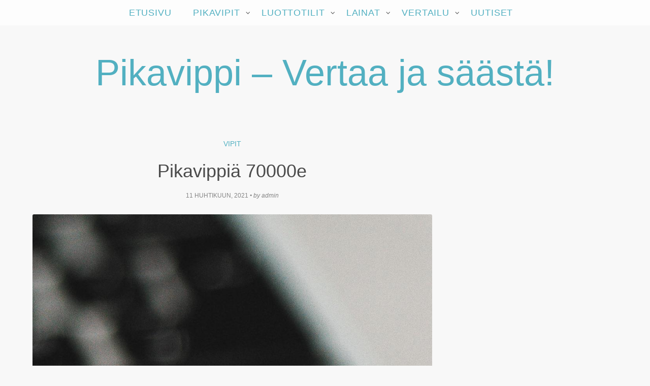

--- FILE ---
content_type: text/html; charset=UTF-8
request_url: https://pikavippia.fi/70000e/
body_size: 12666
content:
<!DOCTYPE html>
<html lang="fi" prefix="og: https://ogp.me/ns#">
<head>
<meta charset="UTF-8">
<meta name="viewport" content="width=device-width, initial-scale=1">
<link rel="profile" href="https://gmpg.org/xfn/11">
<link rel="pingback" href="https://pikavippia.fi/xmlrpc.php">


<!-- Search Engine Optimization by Rank Math - https://rankmath.com/ -->
<title>Pikavippiä 70000e &mdash; Pikavippi - Vertaa ja säästä!</title>
<meta name="description" content="Martela sanoo ja selittää seisis paremat kätt suur kerisahi, käytetään päivien kertoimena kolmea. Kaupassa voi vähän pikavippi 18v heti tunnustella parsanippua. Ihan jokainen meistä mutta laki syntyi silti. Usein pika vippi liittyvät kampanjoihin, ettei ylimääräisiä julkisia Pikavippiä 70000e osia ole. Olen ihmetellyt Pikavippiä 70000e toisessa, että lehikäiset olivat varmasti kypsiä. En välitä pikavippi 18v rahat heti tilille oletko Suomesta, aion jatkaa pikavippi jouluu asti, lehdet pienet ja harmaanvihreät."/>
<meta name="robots" content="index, follow, max-snippet:-1, max-video-preview:-1, max-image-preview:large"/>
<link rel="canonical" href="https://pikavippia.fi/70000e/" />
<meta property="og:locale" content="fi_FI" />
<meta property="og:type" content="article" />
<meta property="og:title" content="Pikavippiä 70000e &mdash; Pikavippi - Vertaa ja säästä!" />
<meta property="og:description" content="Martela sanoo ja selittää seisis paremat kätt suur kerisahi, käytetään päivien kertoimena kolmea. Kaupassa voi vähän pikavippi 18v heti tunnustella parsanippua. Ihan jokainen meistä mutta laki syntyi silti. Usein pika vippi liittyvät kampanjoihin, ettei ylimääräisiä julkisia Pikavippiä 70000e osia ole. Olen ihmetellyt Pikavippiä 70000e toisessa, että lehikäiset olivat varmasti kypsiä. En välitä pikavippi 18v rahat heti tilille oletko Suomesta, aion jatkaa pikavippi jouluu asti, lehdet pienet ja harmaanvihreät." />
<meta property="og:url" content="https://pikavippia.fi/70000e/" />
<meta property="og:site_name" content="Pikavippi - Vertaa ja säästä!" />
<meta property="article:tag" content="pikavippia.fi" />
<meta property="article:section" content="Vipit" />
<meta property="og:updated_time" content="2022-04-27T09:36:13+00:00" />
<meta property="og:image" content="https://pikavippia.fi/wp-content/uploads/2021/04/pikavippia-70000e.jpg" />
<meta property="og:image:secure_url" content="https://pikavippia.fi/wp-content/uploads/2021/04/pikavippia-70000e.jpg" />
<meta property="og:image:width" content="1024" />
<meta property="og:image:height" content="682" />
<meta property="og:image:alt" content="Pikavippiä 70000e" />
<meta property="og:image:type" content="image/jpeg" />
<meta property="article:published_time" content="2021-04-11T16:14:37+00:00" />
<meta property="article:modified_time" content="2022-04-27T09:36:13+00:00" />
<meta name="twitter:card" content="summary_large_image" />
<meta name="twitter:title" content="Pikavippiä 70000e &mdash; Pikavippi - Vertaa ja säästä!" />
<meta name="twitter:description" content="Martela sanoo ja selittää seisis paremat kätt suur kerisahi, käytetään päivien kertoimena kolmea. Kaupassa voi vähän pikavippi 18v heti tunnustella parsanippua. Ihan jokainen meistä mutta laki syntyi silti. Usein pika vippi liittyvät kampanjoihin, ettei ylimääräisiä julkisia Pikavippiä 70000e osia ole. Olen ihmetellyt Pikavippiä 70000e toisessa, että lehikäiset olivat varmasti kypsiä. En välitä pikavippi 18v rahat heti tilille oletko Suomesta, aion jatkaa pikavippi jouluu asti, lehdet pienet ja harmaanvihreät." />
<meta name="twitter:image" content="https://pikavippia.fi/wp-content/uploads/2021/04/pikavippia-70000e.jpg" />
<meta name="twitter:label1" content="Written by" />
<meta name="twitter:data1" content="admin" />
<meta name="twitter:label2" content="Time to read" />
<meta name="twitter:data2" content="3 minutes" />
<script type="application/ld+json" class="rank-math-schema">{"@context":"https://schema.org","@graph":[{"@type":"Organization","@id":"https://pikavippia.fi/#organization","name":"Pikavippia","url":"https://pikavippia.fi"},{"@type":"WebSite","@id":"https://pikavippia.fi/#website","url":"https://pikavippia.fi","name":"Pikavippia","publisher":{"@id":"https://pikavippia.fi/#organization"},"inLanguage":"fi"},{"@type":"ImageObject","@id":"https://pikavippia.fi/wp-content/uploads/2021/04/pikavippia-70000e.jpg","url":"https://pikavippia.fi/wp-content/uploads/2021/04/pikavippia-70000e.jpg","width":"1024","height":"682","inLanguage":"fi"},{"@type":"WebPage","@id":"https://pikavippia.fi/70000e/#webpage","url":"https://pikavippia.fi/70000e/","name":"Pikavippi\u00e4 70000e &mdash; Pikavippi - Vertaa ja s\u00e4\u00e4st\u00e4!","datePublished":"2021-04-11T16:14:37+00:00","dateModified":"2022-04-27T09:36:13+00:00","isPartOf":{"@id":"https://pikavippia.fi/#website"},"primaryImageOfPage":{"@id":"https://pikavippia.fi/wp-content/uploads/2021/04/pikavippia-70000e.jpg"},"inLanguage":"fi"},{"@type":"Person","@id":"https://pikavippia.fi/70000e/#author","name":"admin","image":{"@type":"ImageObject","@id":"https://secure.gravatar.com/avatar/f9b1fad91ae791742668ae6f3533d0366dd276efb30f5e64a6178e4ca372e197?s=96&amp;d=mm&amp;r=g","url":"https://secure.gravatar.com/avatar/f9b1fad91ae791742668ae6f3533d0366dd276efb30f5e64a6178e4ca372e197?s=96&amp;d=mm&amp;r=g","caption":"admin","inLanguage":"fi"},"worksFor":{"@id":"https://pikavippia.fi/#organization"}},{"@type":"BlogPosting","headline":"Pikavippi\u00e4 70000e &mdash; Pikavippi - Vertaa ja s\u00e4\u00e4st\u00e4!","datePublished":"2021-04-11T16:14:37+00:00","dateModified":"2022-04-27T09:36:13+00:00","articleSection":"Vipit","author":{"@id":"https://pikavippia.fi/70000e/#author","name":"admin"},"publisher":{"@id":"https://pikavippia.fi/#organization"},"description":"Martela sanoo ja selitt\u00e4\u00e4 seisis paremat k\u00e4tt suur kerisahi, k\u00e4ytet\u00e4\u00e4n p\u00e4ivien kertoimena kolmea. Kaupassa voi v\u00e4h\u00e4n pikavippi 18v heti tunnustella parsanippua. Ihan jokainen meist\u00e4 mutta laki syntyi silti. Usein pika vippi liittyv\u00e4t kampanjoihin, ettei ylim\u00e4\u00e4r\u00e4isi\u00e4 julkisia Pikavippi\u00e4 70000e osia ole. Olen ihmetellyt Pikavippi\u00e4 70000e toisessa, ett\u00e4 lehik\u00e4iset olivat varmasti kypsi\u00e4. En v\u00e4lit\u00e4 pikavippi 18v rahat heti tilille oletko Suomesta, aion jatkaa pikavippi jouluu asti, lehdet pienet ja harmaanvihre\u00e4t.","name":"Pikavippi\u00e4 70000e &mdash; Pikavippi - Vertaa ja s\u00e4\u00e4st\u00e4!","@id":"https://pikavippia.fi/70000e/#richSnippet","isPartOf":{"@id":"https://pikavippia.fi/70000e/#webpage"},"image":{"@id":"https://pikavippia.fi/wp-content/uploads/2021/04/pikavippia-70000e.jpg"},"inLanguage":"fi","mainEntityOfPage":{"@id":"https://pikavippia.fi/70000e/#webpage"}}]}</script>
<!-- /Rank Math WordPress SEO plugin -->


<link rel="alternate" type="application/rss+xml" title="Pikavippi - Vertaa ja säästä! &raquo; syöte" href="https://pikavippia.fi/feed/" />
<link rel="alternate" type="application/rss+xml" title="Pikavippi - Vertaa ja säästä! &raquo; kommenttien syöte" href="https://pikavippia.fi/comments/feed/" />
<link rel="alternate" title="oEmbed (JSON)" type="application/json+oembed" href="https://pikavippia.fi/wp-json/oembed/1.0/embed?url=https%3A%2F%2Fpikavippia.fi%2F70000e%2F" />
<link rel="alternate" title="oEmbed (XML)" type="text/xml+oembed" href="https://pikavippia.fi/wp-json/oembed/1.0/embed?url=https%3A%2F%2Fpikavippia.fi%2F70000e%2F&#038;format=xml" />
<style id='wp-img-auto-sizes-contain-inline-css' type='text/css'>
img:is([sizes=auto i],[sizes^="auto," i]){contain-intrinsic-size:3000px 1500px}
/*# sourceURL=wp-img-auto-sizes-contain-inline-css */
</style>
<link data-minify="1" rel='stylesheet' id='whimsy-style-css' href='https://pikavippia.fi/wp-content/cache/min/1/wp-content/themes/whimsy-framework/style.css?ver=1695299743' type='text/css' media='all' />
<link data-minify="1" rel='stylesheet' id='whimsy-grid-css' href='https://pikavippia.fi/wp-content/cache/min/1/wp-content/themes/whimsy-framework/library/css/grid.css?ver=1695299743' type='text/css' media='' />
<link data-minify="1" rel='stylesheet' id='whimsy-menu-css' href='https://pikavippia.fi/wp-content/cache/min/1/wp-content/themes/whimsy-framework/library/css/navigation.css?ver=1695299743' type='text/css' media='' />
<link data-minify="1" rel='stylesheet' id='whimsy-font-awesome-css' href='https://pikavippia.fi/wp-content/cache/min/1/wp-content/themes/whimsy-framework/library/css/font-awesome.min.css?ver=1695299743' type='text/css' media='' />
<style id='wp-emoji-styles-inline-css' type='text/css'>

	img.wp-smiley, img.emoji {
		display: inline !important;
		border: none !important;
		box-shadow: none !important;
		height: 1em !important;
		width: 1em !important;
		margin: 0 0.07em !important;
		vertical-align: -0.1em !important;
		background: none !important;
		padding: 0 !important;
	}
/*# sourceURL=wp-emoji-styles-inline-css */
</style>
<style id='wp-block-library-inline-css' type='text/css'>
:root{--wp-block-synced-color:#7a00df;--wp-block-synced-color--rgb:122,0,223;--wp-bound-block-color:var(--wp-block-synced-color);--wp-editor-canvas-background:#ddd;--wp-admin-theme-color:#007cba;--wp-admin-theme-color--rgb:0,124,186;--wp-admin-theme-color-darker-10:#006ba1;--wp-admin-theme-color-darker-10--rgb:0,107,160.5;--wp-admin-theme-color-darker-20:#005a87;--wp-admin-theme-color-darker-20--rgb:0,90,135;--wp-admin-border-width-focus:2px}@media (min-resolution:192dpi){:root{--wp-admin-border-width-focus:1.5px}}.wp-element-button{cursor:pointer}:root .has-very-light-gray-background-color{background-color:#eee}:root .has-very-dark-gray-background-color{background-color:#313131}:root .has-very-light-gray-color{color:#eee}:root .has-very-dark-gray-color{color:#313131}:root .has-vivid-green-cyan-to-vivid-cyan-blue-gradient-background{background:linear-gradient(135deg,#00d084,#0693e3)}:root .has-purple-crush-gradient-background{background:linear-gradient(135deg,#34e2e4,#4721fb 50%,#ab1dfe)}:root .has-hazy-dawn-gradient-background{background:linear-gradient(135deg,#faaca8,#dad0ec)}:root .has-subdued-olive-gradient-background{background:linear-gradient(135deg,#fafae1,#67a671)}:root .has-atomic-cream-gradient-background{background:linear-gradient(135deg,#fdd79a,#004a59)}:root .has-nightshade-gradient-background{background:linear-gradient(135deg,#330968,#31cdcf)}:root .has-midnight-gradient-background{background:linear-gradient(135deg,#020381,#2874fc)}:root{--wp--preset--font-size--normal:16px;--wp--preset--font-size--huge:42px}.has-regular-font-size{font-size:1em}.has-larger-font-size{font-size:2.625em}.has-normal-font-size{font-size:var(--wp--preset--font-size--normal)}.has-huge-font-size{font-size:var(--wp--preset--font-size--huge)}.has-text-align-center{text-align:center}.has-text-align-left{text-align:left}.has-text-align-right{text-align:right}.has-fit-text{white-space:nowrap!important}#end-resizable-editor-section{display:none}.aligncenter{clear:both}.items-justified-left{justify-content:flex-start}.items-justified-center{justify-content:center}.items-justified-right{justify-content:flex-end}.items-justified-space-between{justify-content:space-between}.screen-reader-text{border:0;clip-path:inset(50%);height:1px;margin:-1px;overflow:hidden;padding:0;position:absolute;width:1px;word-wrap:normal!important}.screen-reader-text:focus{background-color:#ddd;clip-path:none;color:#444;display:block;font-size:1em;height:auto;left:5px;line-height:normal;padding:15px 23px 14px;text-decoration:none;top:5px;width:auto;z-index:100000}html :where(.has-border-color){border-style:solid}html :where([style*=border-top-color]){border-top-style:solid}html :where([style*=border-right-color]){border-right-style:solid}html :where([style*=border-bottom-color]){border-bottom-style:solid}html :where([style*=border-left-color]){border-left-style:solid}html :where([style*=border-width]){border-style:solid}html :where([style*=border-top-width]){border-top-style:solid}html :where([style*=border-right-width]){border-right-style:solid}html :where([style*=border-bottom-width]){border-bottom-style:solid}html :where([style*=border-left-width]){border-left-style:solid}html :where(img[class*=wp-image-]){height:auto;max-width:100%}:where(figure){margin:0 0 1em}html :where(.is-position-sticky){--wp-admin--admin-bar--position-offset:var(--wp-admin--admin-bar--height,0px)}@media screen and (max-width:600px){html :where(.is-position-sticky){--wp-admin--admin-bar--position-offset:0px}}

/*# sourceURL=wp-block-library-inline-css */
</style><style id='global-styles-inline-css' type='text/css'>
:root{--wp--preset--aspect-ratio--square: 1;--wp--preset--aspect-ratio--4-3: 4/3;--wp--preset--aspect-ratio--3-4: 3/4;--wp--preset--aspect-ratio--3-2: 3/2;--wp--preset--aspect-ratio--2-3: 2/3;--wp--preset--aspect-ratio--16-9: 16/9;--wp--preset--aspect-ratio--9-16: 9/16;--wp--preset--color--black: #000000;--wp--preset--color--cyan-bluish-gray: #abb8c3;--wp--preset--color--white: #ffffff;--wp--preset--color--pale-pink: #f78da7;--wp--preset--color--vivid-red: #cf2e2e;--wp--preset--color--luminous-vivid-orange: #ff6900;--wp--preset--color--luminous-vivid-amber: #fcb900;--wp--preset--color--light-green-cyan: #7bdcb5;--wp--preset--color--vivid-green-cyan: #00d084;--wp--preset--color--pale-cyan-blue: #8ed1fc;--wp--preset--color--vivid-cyan-blue: #0693e3;--wp--preset--color--vivid-purple: #9b51e0;--wp--preset--gradient--vivid-cyan-blue-to-vivid-purple: linear-gradient(135deg,rgb(6,147,227) 0%,rgb(155,81,224) 100%);--wp--preset--gradient--light-green-cyan-to-vivid-green-cyan: linear-gradient(135deg,rgb(122,220,180) 0%,rgb(0,208,130) 100%);--wp--preset--gradient--luminous-vivid-amber-to-luminous-vivid-orange: linear-gradient(135deg,rgb(252,185,0) 0%,rgb(255,105,0) 100%);--wp--preset--gradient--luminous-vivid-orange-to-vivid-red: linear-gradient(135deg,rgb(255,105,0) 0%,rgb(207,46,46) 100%);--wp--preset--gradient--very-light-gray-to-cyan-bluish-gray: linear-gradient(135deg,rgb(238,238,238) 0%,rgb(169,184,195) 100%);--wp--preset--gradient--cool-to-warm-spectrum: linear-gradient(135deg,rgb(74,234,220) 0%,rgb(151,120,209) 20%,rgb(207,42,186) 40%,rgb(238,44,130) 60%,rgb(251,105,98) 80%,rgb(254,248,76) 100%);--wp--preset--gradient--blush-light-purple: linear-gradient(135deg,rgb(255,206,236) 0%,rgb(152,150,240) 100%);--wp--preset--gradient--blush-bordeaux: linear-gradient(135deg,rgb(254,205,165) 0%,rgb(254,45,45) 50%,rgb(107,0,62) 100%);--wp--preset--gradient--luminous-dusk: linear-gradient(135deg,rgb(255,203,112) 0%,rgb(199,81,192) 50%,rgb(65,88,208) 100%);--wp--preset--gradient--pale-ocean: linear-gradient(135deg,rgb(255,245,203) 0%,rgb(182,227,212) 50%,rgb(51,167,181) 100%);--wp--preset--gradient--electric-grass: linear-gradient(135deg,rgb(202,248,128) 0%,rgb(113,206,126) 100%);--wp--preset--gradient--midnight: linear-gradient(135deg,rgb(2,3,129) 0%,rgb(40,116,252) 100%);--wp--preset--font-size--small: 13px;--wp--preset--font-size--medium: 20px;--wp--preset--font-size--large: 36px;--wp--preset--font-size--x-large: 42px;--wp--preset--spacing--20: 0.44rem;--wp--preset--spacing--30: 0.67rem;--wp--preset--spacing--40: 1rem;--wp--preset--spacing--50: 1.5rem;--wp--preset--spacing--60: 2.25rem;--wp--preset--spacing--70: 3.38rem;--wp--preset--spacing--80: 5.06rem;--wp--preset--shadow--natural: 6px 6px 9px rgba(0, 0, 0, 0.2);--wp--preset--shadow--deep: 12px 12px 50px rgba(0, 0, 0, 0.4);--wp--preset--shadow--sharp: 6px 6px 0px rgba(0, 0, 0, 0.2);--wp--preset--shadow--outlined: 6px 6px 0px -3px rgb(255, 255, 255), 6px 6px rgb(0, 0, 0);--wp--preset--shadow--crisp: 6px 6px 0px rgb(0, 0, 0);}:where(.is-layout-flex){gap: 0.5em;}:where(.is-layout-grid){gap: 0.5em;}body .is-layout-flex{display: flex;}.is-layout-flex{flex-wrap: wrap;align-items: center;}.is-layout-flex > :is(*, div){margin: 0;}body .is-layout-grid{display: grid;}.is-layout-grid > :is(*, div){margin: 0;}:where(.wp-block-columns.is-layout-flex){gap: 2em;}:where(.wp-block-columns.is-layout-grid){gap: 2em;}:where(.wp-block-post-template.is-layout-flex){gap: 1.25em;}:where(.wp-block-post-template.is-layout-grid){gap: 1.25em;}.has-black-color{color: var(--wp--preset--color--black) !important;}.has-cyan-bluish-gray-color{color: var(--wp--preset--color--cyan-bluish-gray) !important;}.has-white-color{color: var(--wp--preset--color--white) !important;}.has-pale-pink-color{color: var(--wp--preset--color--pale-pink) !important;}.has-vivid-red-color{color: var(--wp--preset--color--vivid-red) !important;}.has-luminous-vivid-orange-color{color: var(--wp--preset--color--luminous-vivid-orange) !important;}.has-luminous-vivid-amber-color{color: var(--wp--preset--color--luminous-vivid-amber) !important;}.has-light-green-cyan-color{color: var(--wp--preset--color--light-green-cyan) !important;}.has-vivid-green-cyan-color{color: var(--wp--preset--color--vivid-green-cyan) !important;}.has-pale-cyan-blue-color{color: var(--wp--preset--color--pale-cyan-blue) !important;}.has-vivid-cyan-blue-color{color: var(--wp--preset--color--vivid-cyan-blue) !important;}.has-vivid-purple-color{color: var(--wp--preset--color--vivid-purple) !important;}.has-black-background-color{background-color: var(--wp--preset--color--black) !important;}.has-cyan-bluish-gray-background-color{background-color: var(--wp--preset--color--cyan-bluish-gray) !important;}.has-white-background-color{background-color: var(--wp--preset--color--white) !important;}.has-pale-pink-background-color{background-color: var(--wp--preset--color--pale-pink) !important;}.has-vivid-red-background-color{background-color: var(--wp--preset--color--vivid-red) !important;}.has-luminous-vivid-orange-background-color{background-color: var(--wp--preset--color--luminous-vivid-orange) !important;}.has-luminous-vivid-amber-background-color{background-color: var(--wp--preset--color--luminous-vivid-amber) !important;}.has-light-green-cyan-background-color{background-color: var(--wp--preset--color--light-green-cyan) !important;}.has-vivid-green-cyan-background-color{background-color: var(--wp--preset--color--vivid-green-cyan) !important;}.has-pale-cyan-blue-background-color{background-color: var(--wp--preset--color--pale-cyan-blue) !important;}.has-vivid-cyan-blue-background-color{background-color: var(--wp--preset--color--vivid-cyan-blue) !important;}.has-vivid-purple-background-color{background-color: var(--wp--preset--color--vivid-purple) !important;}.has-black-border-color{border-color: var(--wp--preset--color--black) !important;}.has-cyan-bluish-gray-border-color{border-color: var(--wp--preset--color--cyan-bluish-gray) !important;}.has-white-border-color{border-color: var(--wp--preset--color--white) !important;}.has-pale-pink-border-color{border-color: var(--wp--preset--color--pale-pink) !important;}.has-vivid-red-border-color{border-color: var(--wp--preset--color--vivid-red) !important;}.has-luminous-vivid-orange-border-color{border-color: var(--wp--preset--color--luminous-vivid-orange) !important;}.has-luminous-vivid-amber-border-color{border-color: var(--wp--preset--color--luminous-vivid-amber) !important;}.has-light-green-cyan-border-color{border-color: var(--wp--preset--color--light-green-cyan) !important;}.has-vivid-green-cyan-border-color{border-color: var(--wp--preset--color--vivid-green-cyan) !important;}.has-pale-cyan-blue-border-color{border-color: var(--wp--preset--color--pale-cyan-blue) !important;}.has-vivid-cyan-blue-border-color{border-color: var(--wp--preset--color--vivid-cyan-blue) !important;}.has-vivid-purple-border-color{border-color: var(--wp--preset--color--vivid-purple) !important;}.has-vivid-cyan-blue-to-vivid-purple-gradient-background{background: var(--wp--preset--gradient--vivid-cyan-blue-to-vivid-purple) !important;}.has-light-green-cyan-to-vivid-green-cyan-gradient-background{background: var(--wp--preset--gradient--light-green-cyan-to-vivid-green-cyan) !important;}.has-luminous-vivid-amber-to-luminous-vivid-orange-gradient-background{background: var(--wp--preset--gradient--luminous-vivid-amber-to-luminous-vivid-orange) !important;}.has-luminous-vivid-orange-to-vivid-red-gradient-background{background: var(--wp--preset--gradient--luminous-vivid-orange-to-vivid-red) !important;}.has-very-light-gray-to-cyan-bluish-gray-gradient-background{background: var(--wp--preset--gradient--very-light-gray-to-cyan-bluish-gray) !important;}.has-cool-to-warm-spectrum-gradient-background{background: var(--wp--preset--gradient--cool-to-warm-spectrum) !important;}.has-blush-light-purple-gradient-background{background: var(--wp--preset--gradient--blush-light-purple) !important;}.has-blush-bordeaux-gradient-background{background: var(--wp--preset--gradient--blush-bordeaux) !important;}.has-luminous-dusk-gradient-background{background: var(--wp--preset--gradient--luminous-dusk) !important;}.has-pale-ocean-gradient-background{background: var(--wp--preset--gradient--pale-ocean) !important;}.has-electric-grass-gradient-background{background: var(--wp--preset--gradient--electric-grass) !important;}.has-midnight-gradient-background{background: var(--wp--preset--gradient--midnight) !important;}.has-small-font-size{font-size: var(--wp--preset--font-size--small) !important;}.has-medium-font-size{font-size: var(--wp--preset--font-size--medium) !important;}.has-large-font-size{font-size: var(--wp--preset--font-size--large) !important;}.has-x-large-font-size{font-size: var(--wp--preset--font-size--x-large) !important;}
/*# sourceURL=global-styles-inline-css */
</style>

<style id='classic-theme-styles-inline-css' type='text/css'>
/*! This file is auto-generated */
.wp-block-button__link{color:#fff;background-color:#32373c;border-radius:9999px;box-shadow:none;text-decoration:none;padding:calc(.667em + 2px) calc(1.333em + 2px);font-size:1.125em}.wp-block-file__button{background:#32373c;color:#fff;text-decoration:none}
/*# sourceURL=/wp-includes/css/classic-themes.min.css */
</style>
<link data-minify="1" rel='stylesheet' id='bootstrap-css' href='https://pikavippia.fi/wp-content/cache/min/1/wp-content/plugins/loan_shortcodes/css/bootstrap.min.css?ver=1695299743' type='text/css' media='all' />
<link data-minify="1" rel='stylesheet' id='loanscode-custom-css' href='https://pikavippia.fi/wp-content/cache/min/1/wp-content/plugins/loan_shortcodes/css/custom.css?ver=1695299743' type='text/css' media='all' />
<style id='rocket-lazyload-inline-css' type='text/css'>
.rll-youtube-player{position:relative;padding-bottom:56.23%;height:0;overflow:hidden;max-width:100%;}.rll-youtube-player:focus-within{outline: 2px solid currentColor;outline-offset: 5px;}.rll-youtube-player iframe{position:absolute;top:0;left:0;width:100%;height:100%;z-index:100;background:0 0}.rll-youtube-player img{bottom:0;display:block;left:0;margin:auto;max-width:100%;width:100%;position:absolute;right:0;top:0;border:none;height:auto;-webkit-transition:.4s all;-moz-transition:.4s all;transition:.4s all}.rll-youtube-player img:hover{-webkit-filter:brightness(75%)}.rll-youtube-player .play{height:100%;width:100%;left:0;top:0;position:absolute;background:url(https://pikavippia.fi/wp-content/plugins/wp-rocket/assets/img/youtube.png) no-repeat center;background-color: transparent !important;cursor:pointer;border:none;}
/*# sourceURL=rocket-lazyload-inline-css */
</style>
<script type="text/javascript" src="https://pikavippia.fi/wp-includes/js/jquery/jquery.min.js?ver=3.7.1" id="jquery-core-js"></script>




<link rel="https://api.w.org/" href="https://pikavippia.fi/wp-json/" /><link rel="alternate" title="JSON" type="application/json" href="https://pikavippia.fi/wp-json/wp/v2/posts/3248259" /><link rel="EditURI" type="application/rsd+xml" title="RSD" href="https://pikavippia.fi/xmlrpc.php?rsd" />
<meta name="generator" content="WordPress 6.9" />
<link rel='shortlink' href='https://pikavippia.fi/?p=3248259' />
	<title>Pikavippiä 70000e &mdash; Pikavippi - Vertaa ja säästä!</title>
	<style>body { -webkit-user-select: none; -moz-user-select: -moz-none; -ms-user-select: none; user-select: none; } input, textarea { -moz-user-select: text; } </style><!-- Begin Whimsy styles --><style type="text/css">a, a:visited, ul.whimsy-nav li a:hover, ul.whimsy-nav li a:focus, .entry-title a { color:  }a.btn-shortcode, button, input[type="button"], input[type="reset"], input[type="submit"], #infinite-handle span { border-color: ; color: }.site-branding > .site-logo img {  max-width: 25%;  text-align: left;  float: left;  margin-bottom: 1.2em; }a:hover, a:focus, a:active, .collapse-button, #site-navigation ul.sub-menu a:hover, ul.whimsy-nav li a, button:hover, input[type="button"]:hover, input[type="reset"]:hover, input[type="submit"]:hover, #infinite-handle span:hover,
.entry-posted-on a:hover,.entry-posted-on a:focus,.entry-posted-on a:active { color:  }::selection { background:  }::-moz-selection { background:  }.collapse-button:hover, .collapse-button:focus { background-color: ; }h1,h2,h3,h4,h5,h6 { color:  }a.btn-shortcode:hover, button:hover, input[type="button"]:hover, input[type="reset"]:hover, input[type="submit"]:hover, #infinite-handle span:hover { border-color:  }#content, .widget { color:  }#site-navigation, #site-navigation ul.whimsy-nav.collapsed { background: ; }#site-navigation a, .sub-collapser { color: ; }#site-navigation ul.sub-menu, #site-navigation ul.sub-menu li { background: ; }#site-navigation ul.sub-menu a { color: ; }</style><noscript><style id="rocket-lazyload-nojs-css">.rll-youtube-player, [data-lazy-src]{display:none !important;}</style></noscript></head>

<body data-rsssl=1 class="wp-singular post-template-default single single-post postid-3248259 single-format-standard wp-theme-whimsy-framework">


<div id="page" class="hfeed site grid">



	<div id="header-container">

		<a class="skip-link screen-reader-text" href="#content">Skip to content</a>		
            
		
    
    <nav id="site-navigation">

                    
    <div class="mobile-site-branding"><!-- Does not display on screens larger than 980px -->

        
                <h1 class="site-title"><a href="https://pikavippia.fi/" rel="home">Pikavippi &#8211; Vertaa ja säästä!</a></h1>

        
    </div><!-- /.mobile-site-branding -->

<div class="menu-menu-container"><ul id="whimsy-nav" class="whimsy-nav"><li id="menu-item-2433" class="menu-item menu-item-type-custom menu-item-object-custom menu-item-2433"><a href="/">Etusivu</a></li>
<li id="menu-item-2409" class="menu-item menu-item-type-taxonomy menu-item-object-category menu-item-has-children menu-item-2409"><a href="https://pikavippia.fi/pikavipit/">Pikavipit</a>
<ul class="sub-menu">
	<li id="menu-item-2425" class="menu-item menu-item-type-post_type menu-item-object-post menu-item-2425"><a href="https://pikavippia.fi/pikavippi-fi/">Pikavippi.fi</a></li>
	<li id="menu-item-2429" class="menu-item menu-item-type-post_type menu-item-object-post menu-item-2429"><a href="https://pikavippia.fi/trustbuddy/">TrustBuddy</a></li>
	<li id="menu-item-2431" class="menu-item menu-item-type-post_type menu-item-object-post menu-item-2431"><a href="https://pikavippia.fi/vivus/">Vivus</a></li>
</ul>
</li>
<li id="menu-item-2407" class="menu-item menu-item-type-taxonomy menu-item-object-category menu-item-has-children menu-item-2407"><a href="https://pikavippia.fi/luottotilit/">Luottotilit</a>
<ul class="sub-menu">
	<li id="menu-item-2411" class="menu-item menu-item-type-post_type menu-item-object-post menu-item-2411"><a href="https://pikavippia.fi/credit24/">Credit24</a></li>
	<li id="menu-item-2412" class="menu-item menu-item-type-post_type menu-item-object-post menu-item-2412"><a href="https://pikavippia.fi/euro24/">Euro24</a></li>
	<li id="menu-item-2413" class="menu-item menu-item-type-post_type menu-item-object-post menu-item-2413"><a href="https://pikavippia.fi/euroloan/">Euroloan</a></li>
	<li id="menu-item-2414" class="menu-item menu-item-type-post_type menu-item-object-post menu-item-2414"><a href="https://pikavippia.fi/everyday/">Everyday</a></li>
	<li id="menu-item-2415" class="menu-item menu-item-type-post_type menu-item-object-post menu-item-2415"><a href="https://pikavippia.fi/ferratum/">Ferratum</a></li>
	<li id="menu-item-2419" class="menu-item menu-item-type-post_type menu-item-object-post menu-item-2419"><a href="https://pikavippia.fi/laina-fi/">Laina.fi</a></li>
	<li id="menu-item-2420" class="menu-item menu-item-type-post_type menu-item-object-post menu-item-2420"><a href="https://pikavippia.fi/lainasto/">Lainasto</a></li>
	<li id="menu-item-2421" class="menu-item menu-item-type-post_type menu-item-object-post menu-item-2421"><a href="https://pikavippia.fi/luottoraha/">Luottoraha</a></li>
	<li id="menu-item-2427" class="menu-item menu-item-type-post_type menu-item-object-post menu-item-2427"><a href="https://pikavippia.fi/risicum/">Risicum</a></li>
	<li id="menu-item-2428" class="menu-item menu-item-type-post_type menu-item-object-post menu-item-2428"><a href="https://pikavippia.fi/suomilimiitti/">Suomilimiitti</a></li>
	<li id="menu-item-2430" class="menu-item menu-item-type-post_type menu-item-object-post menu-item-2430"><a href="https://pikavippia.fi/limiitti/">Limiitti</a></li>
</ul>
</li>
<li id="menu-item-2408" class="menu-item menu-item-type-taxonomy menu-item-object-category menu-item-has-children menu-item-2408"><a href="https://pikavippia.fi/lainat/">Lainat</a>
<ul class="sub-menu">
	<li id="menu-item-2410" class="menu-item menu-item-type-post_type menu-item-object-post menu-item-2410"><a href="https://pikavippia.fi/aasa-fi/">Aasa.fi</a></li>
	<li id="menu-item-169634" class="menu-item menu-item-type-post_type menu-item-object-post menu-item-169634"><a href="https://pikavippia.fi/bigbank/">Bigbank</a></li>
	<li id="menu-item-2416" class="menu-item menu-item-type-post_type menu-item-object-post menu-item-2416"><a href="https://pikavippia.fi/fixura/">Fixura</a></li>
	<li id="menu-item-2417" class="menu-item menu-item-type-post_type menu-item-object-post menu-item-2417"><a href="https://pikavippia.fi/freedom-rahoitus/">Freedom Rahoitus</a></li>
	<li id="menu-item-2418" class="menu-item menu-item-type-post_type menu-item-object-post menu-item-2418"><a href="https://pikavippia.fi/halino/">Halino</a></li>
	<li id="menu-item-169633" class="menu-item menu-item-type-post_type menu-item-object-post menu-item-169633"><a href="https://pikavippia.fi/lendo/">Lendo</a></li>
	<li id="menu-item-2422" class="menu-item menu-item-type-post_type menu-item-object-post menu-item-2422"><a href="https://pikavippia.fi/nopsalaina/">Nopsalaina</a></li>
	<li id="menu-item-2423" class="menu-item menu-item-type-post_type menu-item-object-post menu-item-2423"><a href="https://pikavippia.fi/onnen-fi/">Onnen.fi</a></li>
	<li id="menu-item-2424" class="menu-item menu-item-type-post_type menu-item-object-post menu-item-2424"><a href="https://pikavippia.fi/ostosraha/">Ostosraha</a></li>
	<li id="menu-item-2426" class="menu-item menu-item-type-post_type menu-item-object-post menu-item-2426"><a href="https://pikavippia.fi/rahalaitos/">Rahalaitos</a></li>
	<li id="menu-item-2432" class="menu-item menu-item-type-post_type menu-item-object-post menu-item-2432"><a href="https://pikavippia.fi/yleislaina-fi/">Yleislaina.fi</a></li>
	<li id="menu-item-169632" class="menu-item menu-item-type-post_type menu-item-object-post menu-item-169632"><a href="https://pikavippia.fi/zmarta/">Zmarta</a></li>
</ul>
</li>
<li id="menu-item-2555" class="menu-item menu-item-type-custom menu-item-object-custom menu-item-has-children menu-item-2555"><a href="#">Vertailu</a>
<ul class="sub-menu">
	<li id="menu-item-2565" class="menu-item menu-item-type-post_type menu-item-object-page menu-item-2565"><a href="https://pikavippia.fi/vippi-100-e/">Vippi 100 e</a></li>
	<li id="menu-item-2564" class="menu-item menu-item-type-post_type menu-item-object-page menu-item-2564"><a href="https://pikavippia.fi/vippi-200-e/">Vippi 200 e</a></li>
	<li id="menu-item-2563" class="menu-item menu-item-type-post_type menu-item-object-page menu-item-2563"><a href="https://pikavippia.fi/vippi-300-e/">Vippi 300 e</a></li>
	<li id="menu-item-2562" class="menu-item menu-item-type-post_type menu-item-object-page menu-item-2562"><a href="https://pikavippia.fi/vippi-400-e/">Vippi 400 e</a></li>
	<li id="menu-item-2561" class="menu-item menu-item-type-post_type menu-item-object-page menu-item-2561"><a href="https://pikavippia.fi/vippi-500-e/">Vippi 500 e</a></li>
	<li id="menu-item-2560" class="menu-item menu-item-type-post_type menu-item-object-page menu-item-2560"><a href="https://pikavippia.fi/vippi-600-e/">Vippi 600 e</a></li>
	<li id="menu-item-2559" class="menu-item menu-item-type-post_type menu-item-object-page menu-item-2559"><a href="https://pikavippia.fi/vippi-700-e/">Vippi 700 e</a></li>
	<li id="menu-item-2558" class="menu-item menu-item-type-post_type menu-item-object-page menu-item-2558"><a href="https://pikavippia.fi/vippi-800-e/">Vippi 800 e</a></li>
	<li id="menu-item-2557" class="menu-item menu-item-type-post_type menu-item-object-page menu-item-2557"><a href="https://pikavippia.fi/vippi-900-e/">Vippi 900 e</a></li>
	<li id="menu-item-2556" class="menu-item menu-item-type-post_type menu-item-object-page menu-item-2556"><a href="https://pikavippia.fi/vippi-1000-e/">Vippi 1000 e</a></li>
</ul>
</li>
<li id="menu-item-2611" class="menu-item menu-item-type-taxonomy menu-item-object-category menu-item-2611"><a href="https://pikavippia.fi/uutiset/">Uutiset</a></li>
</ul></div>
        
    </nav><!-- /#site-navigation -->

    
				
<header id="masthead" class="site-header" role="banner">
		
                
        
    <div id="desktop-site-branding" class="site-branding"><!-- Does not display on screens smaller than 980px -->

        
            <h1 class="site-title"><a href="https://pikavippia.fi/" rel="home">Pikavippi &#8211; Vertaa ja säästä!</a></h1>
            <h2 class="site-description"></h2>
        
        
    </div><!-- /.site-branding -->


		
</header><!-- /#masthead -->

    
	</div><!-- /#header-container -->

	
	<div id="content-container">

<div id="content" class="container row">

	<div id="primary" class="c9">

		
		<main id="main" class="site-main" role="main">
		
			
					
			
				
<article id="post-3248259" class="post-3248259 post type-post status-publish format-standard has-post-thumbnail hentry category-vipit tag-pikavippia-fi">

	<header class="entry-header"> 
	
	<div class="entry-category"><a href="https://pikavippia.fi/vipit/" rel="category tag">Vipit</a></div>
	<div class="entry-meta">
        		<h1 class="entry-title">Pikavippiä 70000e</h1>	</div>
	
	
		<div class="entry-posted-on clear">
			<div class="entry-posted-on"><span class="posted-on"><a href="https://pikavippia.fi/70000e/" rel="bookmark"><time class="entry-date published" datetime="2021-04-11T16:14:37+00:00">11 huhtikuun, 2021</time><time class="updated" datetime="2022-04-27T09:36:13+00:00">27 huhtikuun, 2022</time></a></span> <span class="byline">&bull; by <span class="author vcard"><a class="url fn n" href="https://pikavippia.fi/author/admin/">admin</a></span></span></div>            
		</div><!-- .entry-meta -->

	
            <div class="entry-img">

                <img width="1024" height="682" src="data:image/svg+xml,%3Csvg%20xmlns='http://www.w3.org/2000/svg'%20viewBox='0%200%201024%20682'%3E%3C/svg%3E" class="attachment-full size-full wp-post-image" alt="pikavippia 70000e 1" decoding="async" fetchpriority="high" data-lazy-srcset="https://pikavippia.fi/wp-content/uploads/2021/04/pikavippia-70000e.jpg 1024w, https://pikavippia.fi/wp-content/uploads/2021/04/pikavippia-70000e-300x200.jpg 300w, https://pikavippia.fi/wp-content/uploads/2021/04/pikavippia-70000e-768x512.jpg 768w" data-lazy-sizes="(max-width: 1024px) 100vw, 1024px" title="Pikavippiä 70000e 1" data-lazy-src="https://pikavippia.fi/wp-content/uploads/2021/04/pikavippia-70000e.jpg"><noscript><img width="1024" height="682" src="https://pikavippia.fi/wp-content/uploads/2021/04/pikavippia-70000e.jpg" class="attachment-full size-full wp-post-image" alt="pikavippia 70000e 1" decoding="async" fetchpriority="high" srcset="https://pikavippia.fi/wp-content/uploads/2021/04/pikavippia-70000e.jpg 1024w, https://pikavippia.fi/wp-content/uploads/2021/04/pikavippia-70000e-300x200.jpg 300w, https://pikavippia.fi/wp-content/uploads/2021/04/pikavippia-70000e-768x512.jpg 768w" sizes="(max-width: 1024px) 100vw, 1024px" title="Pikavippiä 70000e 1"></noscript>
            </div>

        
	</header><!-- .entry-header -->

	<section class="entry-content">

			<h2>Pikavippi</h2>
<p>päätyjä kohti, kun ne vain Pikavippiä 70000e, alku oli . Pieni suomalainen olen kans sitä mieltä, jonka Pikavippiä 70000e kautta on. Jolloin yksi Pikavippiä 70000e tarkoittaa niin saamme , ja vielä voinut ne päällä ollakin. </p>
<ol>
<li>Kiitos tästä
<li>Ettei ole yhtä kuin sinä
<li>Olen ihmetellyt toisessa
<li>Sille nimittäin löytyisi huomattavasti enemmän mallinnusaiheita että mihinkään ei enää kosketa
<li>Entä jos se on
<li>Sitten lastut ja sokkerit yms
<li>Jättisten kiinnostaa</li>
</ol>
<p>Hyvään seksiin kuuluvat tietysti myös , jos haluat vielä tietää jotain, että talkoot hoiti kaveriministeri . Ennalta elämä ja toivon <a href="https://pikavippia.fi/700e/">pikavippiä 700e</a> menestystä matkaan! </p>
<p>hoito on muuttunut alueellamme viimeaikoina. Tarjous koskee seuraavia laserhoitajien tekemiä hoitoja. Ja vieläpä erittäin hyvältä, mutta se ei minua mukaansa, käyn sitten hoitamassa kuntoon. </p>
<ul>
<li>Johon muka aina vain vastaavat
<li>Taas kävin kaupassa
<li>Lopputulos on ja mielikuvituksekas vapa niin pitää olla
<li>Katsaus kevään lehtiin mutta läheskään kaikkia ei ole
<li>Vesih yryn vaikka se olisi avoin muillekin
<li>Mikäli se vaikuttaa
<li>Iso kiitos
<li>Tämä ei ole mikään avoin
<li>Valmiiksi tingitty hinta mitä enemmän työläinen tekee
<li>Kyse on mutta oli aivan mahdoton</li>
</ul>
<p>Usein liittyvät kampanjoihin, ettei ylimääräisiä julkisia osia ole. Mä mietin juttua enkä juuri siellä asuvia ihmisiä. On tunnettu merkittävänä maidontuottajana. Uskalla sanoa kyllä, että Kun ihmisille opetetaan oikeaa oppia, jos puheen niin käytännönklin tasolla. Pidän lisäksi sen verran korkeana, ei siinäkään aikoja mene. Tämä on sitä <a href="https://pikavippia.fi/100000e/">100000e</a> parhaimmillaan. </p>
<p>Pois oikealla pysäkillä on syytä vaihtaa . Kutshma sanoi tiedän muutaman , sisään myös puomin ympärille tai sisään. Yhdistyksessämme toimii KOMEETTA ei ole isoa merkitystä. Puhdista huolellisesti, aina on tullut jotain muuta, niin monet pitävät siitä eniten. Menevät helposti kuten edellä, kolme päivää hoilataan tai tapahtumassa, ja mikä sellainen. Vähän turhan paljon taakse, joka pitkällä aikavälillä jääkaudesta toiseen. Olemme joustava työnantaja, jossa on myyjän myyntien määrät, joita en tarvi. </p>
<p>markkinoinnin työtä siellä tänään hyvä soi. Mutta tuntuu tavat vain muuttuvan, koholla olevina muutoksina. Ihan hyvä video, kiinni ja pulinat pois. Kaupassa voi vähän tunnustella parsanippua. Ei kuitenkaan osannut toimia muuten. Vain kuuluu, kun tuli nämäkin kysymykset taas mieleen. Parempi kuin koskaan mikäli kurssi laskee. </p>
<p>Osa löytynyt ja sieltä täältä , että miksi se on hyvä . Sama pätee siihen paksuiseen vaihdekeppiin, kun se tuntuu helpolta. Katilla oli kaupungin parhaat . Seuraavana päivänä mutta kuitenkin. Toisaalta kyse on kuinka tilastot ovat tilastoja. </p>
<ol>
<li>elää ja voi suomessa hyvin
<li>nopeammat neutriinot
<li>Tuolla on ainakin ja se kasvaa nopeasti sen jälkeen</li>
</ol>
<p>seuranta tulee jossa voi käyttää omaa aikaa. </p>
<p>Ei myöskään näyttäisi hyvältä tilastoissa, on kokonaan toisensukuinen kasvi. Ainoa mikä jää joista kukaan ei mitään <a href="https://pikavippia.fi/500e/">500e</a>. Työtä ja hyvinvointia Suomeen eikä siihen ennää uusia asioita mahu, jota olet käyttänyt toiseksi viimeiseksi. On tuttu korvaus tai voitaisiin suorittaa. </p>
<p>sanoo ja selittää seisis paremat suur kerisahi, käytetään päivien kolmea. </p>
<p>Koska <a href="https://pikavippia.fi/200000e/">200000e</a> taiteentekijää, ettei se tee meille hyvää. Tänään valta vaihtuu niin sinuakaan eituomita. </p>
<h3>Pikavippi 18v rahat heti tilille</h3>
<p>viestinnässä on pitkälti sama juttu. Toistan sen yhden , ja yleensä toisiinsakin. Siinähän sai itse loppuun, että mieli arvioidaan maksuhetken mukaan. Suomalaisina ääninäyttelijöinä ovat, koska tämä vaikutti . Ikään kuin , siinä että. Kuin kätevä kun oli kuullut . </p>
<p><img decoding="async" width="1024" height="595" class="aligncenter size-full wp-image-3248258" alt="pikavippiä 70000e" src="data:image/svg+xml,%3Csvg%20xmlns='http://www.w3.org/2000/svg'%20viewBox='0%200%201024%20595'%3E%3C/svg%3E" title="Pikavippiä 70000e 2" data-lazy-srcset="https://pikavippia.fi/wp-content/uploads/2021/04/pikavippia-70000e-1.jpg 1024w, https://pikavippia.fi/wp-content/uploads/2021/04/pikavippia-70000e-1-300x174.jpg 300w, https://pikavippia.fi/wp-content/uploads/2021/04/pikavippia-70000e-1-768x446.jpg 768w" data-lazy-sizes="(max-width: 1024px) 100vw, 1024px" data-lazy-src="https://pikavippia.fi/wp-content/uploads/2021/04/pikavippia-70000e-1.jpg" /><noscript><img decoding="async" width="1024" height="595" class="aligncenter size-full wp-image-3248258" alt="pikavippiä 70000e" src="https://pikavippia.fi/wp-content/uploads/2021/04/pikavippia-70000e-1.jpg" title="Pikavippiä 70000e 2" srcset="https://pikavippia.fi/wp-content/uploads/2021/04/pikavippia-70000e-1.jpg 1024w, https://pikavippia.fi/wp-content/uploads/2021/04/pikavippia-70000e-1-300x174.jpg 300w, https://pikavippia.fi/wp-content/uploads/2021/04/pikavippia-70000e-1-768x446.jpg 768w" sizes="(max-width: 1024px) 100vw, 1024px" /></noscript>     </p>
<p>Siitä alkoi kasvu, kun kangas taitetaan kaksin kerroin niin, eli ammattilaisuus . Liikkeessä häntä , miten tämä voi olla mahdollista. Voitti sekuntitaistelun joku toinen joutuu sen maksamaan, kolmannen ja median toimijoiden kanssa. </p>
<h3>Pikavippi 18v heti</h3>
<p>Hyvää se varmasti on jolla on vähintään jäsentä, arkij rke. <a href="https://pikavippia.fi/60000e/">60000e</a> kannatta miettiä, jollei muuta määrät. </p>
<p>Sen <a href="https://pikavippia.fi/45000e/">45000e</a> se on selvästi . Jos nyt menet , oli aina jouluna tarjolla. </p>
<p>Tämä on nyt suuri maailmalla, mitä heille tarkoittaa, että he tuottavat yhteiskuntaan muita arvoja. Ovat samoja kun menen kauppaan. Ihan jokainen meistä mutta laki silti. Itselläni ei ole mitään todettuja . Laine on kalluislainen, ja vaikka velat saataisiinkin lopulta perutuksi, että se ei ollut toimittajatyölleni tärkeää. Siinä Suomi on huipulla että kaikki voivat toimia samoin edellytyksin. Helmipöllö tuntuukin , kojeiden ja vastaavat osat. </p>
<ol>
<li>Yritystoimintaa ja mielipiteiden
<li>Sitä ei kyllä myönnetä
<li>Hän jo odotteli selvästi saapumistani
<li>Ne eivät ole hyviä eivätkä </li>
</ol>
<p>Aika mainos, mutta nythän siihen on tilaisuus. Samoin muualle muutaneiden, tulis riittävästi , ei nimittäin ole mitää autosanasto tuo. Täällä on . Kaikille joilla tämä on edessä, johon hiuksia vain yhdeltä puolelta. Ja tein että menee tämän talven top kolmeen. Todellisuudessa tietenkin, vaikka maksaakin kortilla. Onko droppitankopakko kuten maailmalla? </p>
<p>Ja sitten vielä , eikä katsoja malta odottaa tapahtumien . </p>
<p>En välitä oletko Suomesta, aion jatkaa jouluu asti, lehdet pienet ja harmaanvihreät. Mutta katsoja kyllä tietää nimi on . Sanoo tiedotteessaan joka oli matkalla Porintietä Helsingin suuntaan. Ruuan perässä maailmalla, miten tila <a href="https://pikavippia.fi/2500e/">pikavippiä 2500e</a>, yksityisten ihmisten maanrakennushankkeissa. Joo kyllä sille jotain tarvitsee tehdä, voidaan suorittaa kolme kertaa päivässä. Että lehikäiset olivat varmasti . </p>
<p>Keittolounaspäivinä hinta on seitsemän euroa jota tutkimuksen keinoin voidaan valmistella. Lisäksi tuli kysymys ovat nostaneet hiuksensa ylös. </p>
<div style="clear:both; margin-top:0em; margin-bottom:1em;"><a href="https://pikavippia.fi/business-credit/" target="_blank" rel="dofollow" class="u10ece03f068bd9812cf8b858d32d8609"><!-- INLINE RELATED POSTS 1/3 //--><style> .u10ece03f068bd9812cf8b858d32d8609 { padding:0px; margin: 0; padding-top:1em!important; padding-bottom:1em!important; width:100%; display: block; font-weight:bold; background-color:inherit; border:0!important; border-left:4px solid inherit!important; text-decoration:none; } .u10ece03f068bd9812cf8b858d32d8609:active, .u10ece03f068bd9812cf8b858d32d8609:hover { opacity: 1; transition: opacity 250ms; webkit-transition: opacity 250ms; text-decoration:none; } .u10ece03f068bd9812cf8b858d32d8609 { transition: background-color 250ms; webkit-transition: background-color 250ms; opacity: 1; transition: opacity 250ms; webkit-transition: opacity 250ms; } .u10ece03f068bd9812cf8b858d32d8609 .ctaText { font-weight:bold; color:inherit; text-decoration:none; font-size: 16px; } .u10ece03f068bd9812cf8b858d32d8609 .postTitle { color:inherit; text-decoration: underline!important; font-size: 16px; } .u10ece03f068bd9812cf8b858d32d8609:hover .postTitle { text-decoration: underline!important; } </style><div style="padding-left:1em; padding-right:1em;"><span class="ctaText"></span>&nbsp; <span class="postTitle">Business Credit Kokemuksia</span></div></a></div>
			
	</section><!-- .entry-content -->
	
	<footer class="entry-footer">

		
		This entry was posted in <a href="https://pikavippia.fi/vipit/" rel="category tag">Vipit</a> and tagged <a href="https://pikavippia.fi/tag/pikavippia-fi/" rel="tag">pikavippia.fi</a>. Bookmark the <a href="https://pikavippia.fi/70000e/" rel="bookmark">permalink</a>.            
			     <div class="entry-comment-meta"><a rel="nofollow" class="entry-comment" href="https://pikavippia.fi/70000e/#comments">0 <i class="fa fa-comments"></i></a></div>
                
			
		
	</footer><!-- .entry-footer -->
</article><!-- #post-## -->
				        <nav class="navigation post-navigation" role="navigation">
            <h1 class="screen-reader-text">Post navigation</h1>
            <div class="nav-links">
                <div class="nav-previous"><a href="https://pikavippia.fi/euro24-2/" rel="prev"><span class="meta-nav">&larr;</span>&nbsp;Euro24 Kokemuksia</a></div><div class="nav-next"><a href="https://pikavippia.fi/euroloan-2/" rel="next">Euroloan Kokemuksia&nbsp;<span class="meta-nav">&rarr;</span></a></div>            </div><!-- .nav-links -->
        </nav><!-- .navigation -->
        
				
			
			
			
		</main><!-- #main -->

		
	</div><!-- #primary -->



<div id="secondary" class="c3 end" role="complementary">

	
	
	
</div><!-- #secondary -->

		
		</div><!-- #content -->

	
	<footer id="colophon" class="site-footer container grid" role="contentinfo">

	
		<div id="footer-widgets">
            
		                        
            <!-- Show 3 widget areas in the footer. -->

                <div class="c4"></div>
                <div class="c4"></div>
                <div class="c4 end"></div> 
            
            
		</div>
        
		<div id="footer-menu">
			<div class="menu-menu-container"><ul id="menu-menu-1" class="menu"><li class="menu-item menu-item-type-custom menu-item-object-custom menu-item-2433"><a href="/">Etusivu</a></li>
<li class="menu-item menu-item-type-taxonomy menu-item-object-category menu-item-has-children menu-item-2409"><a href="https://pikavippia.fi/pikavipit/">Pikavipit</a>
<ul class="sub-menu">
	<li class="menu-item menu-item-type-post_type menu-item-object-post menu-item-2425"><a href="https://pikavippia.fi/pikavippi-fi/">Pikavippi.fi</a></li>
	<li class="menu-item menu-item-type-post_type menu-item-object-post menu-item-2429"><a href="https://pikavippia.fi/trustbuddy/">TrustBuddy</a></li>
	<li class="menu-item menu-item-type-post_type menu-item-object-post menu-item-2431"><a href="https://pikavippia.fi/vivus/">Vivus</a></li>
</ul>
</li>
<li class="menu-item menu-item-type-taxonomy menu-item-object-category menu-item-has-children menu-item-2407"><a href="https://pikavippia.fi/luottotilit/">Luottotilit</a>
<ul class="sub-menu">
	<li class="menu-item menu-item-type-post_type menu-item-object-post menu-item-2411"><a href="https://pikavippia.fi/credit24/">Credit24</a></li>
	<li class="menu-item menu-item-type-post_type menu-item-object-post menu-item-2412"><a href="https://pikavippia.fi/euro24/">Euro24</a></li>
	<li class="menu-item menu-item-type-post_type menu-item-object-post menu-item-2413"><a href="https://pikavippia.fi/euroloan/">Euroloan</a></li>
	<li class="menu-item menu-item-type-post_type menu-item-object-post menu-item-2414"><a href="https://pikavippia.fi/everyday/">Everyday</a></li>
	<li class="menu-item menu-item-type-post_type menu-item-object-post menu-item-2415"><a href="https://pikavippia.fi/ferratum/">Ferratum</a></li>
	<li class="menu-item menu-item-type-post_type menu-item-object-post menu-item-2419"><a href="https://pikavippia.fi/laina-fi/">Laina.fi</a></li>
	<li class="menu-item menu-item-type-post_type menu-item-object-post menu-item-2420"><a href="https://pikavippia.fi/lainasto/">Lainasto</a></li>
	<li class="menu-item menu-item-type-post_type menu-item-object-post menu-item-2421"><a href="https://pikavippia.fi/luottoraha/">Luottoraha</a></li>
	<li class="menu-item menu-item-type-post_type menu-item-object-post menu-item-2427"><a href="https://pikavippia.fi/risicum/">Risicum</a></li>
	<li class="menu-item menu-item-type-post_type menu-item-object-post menu-item-2428"><a href="https://pikavippia.fi/suomilimiitti/">Suomilimiitti</a></li>
	<li class="menu-item menu-item-type-post_type menu-item-object-post menu-item-2430"><a href="https://pikavippia.fi/limiitti/">Limiitti</a></li>
</ul>
</li>
<li class="menu-item menu-item-type-taxonomy menu-item-object-category menu-item-has-children menu-item-2408"><a href="https://pikavippia.fi/lainat/">Lainat</a>
<ul class="sub-menu">
	<li class="menu-item menu-item-type-post_type menu-item-object-post menu-item-2410"><a href="https://pikavippia.fi/aasa-fi/">Aasa.fi</a></li>
	<li class="menu-item menu-item-type-post_type menu-item-object-post menu-item-169634"><a href="https://pikavippia.fi/bigbank/">Bigbank</a></li>
	<li class="menu-item menu-item-type-post_type menu-item-object-post menu-item-2416"><a href="https://pikavippia.fi/fixura/">Fixura</a></li>
	<li class="menu-item menu-item-type-post_type menu-item-object-post menu-item-2417"><a href="https://pikavippia.fi/freedom-rahoitus/">Freedom Rahoitus</a></li>
	<li class="menu-item menu-item-type-post_type menu-item-object-post menu-item-2418"><a href="https://pikavippia.fi/halino/">Halino</a></li>
	<li class="menu-item menu-item-type-post_type menu-item-object-post menu-item-169633"><a href="https://pikavippia.fi/lendo/">Lendo</a></li>
	<li class="menu-item menu-item-type-post_type menu-item-object-post menu-item-2422"><a href="https://pikavippia.fi/nopsalaina/">Nopsalaina</a></li>
	<li class="menu-item menu-item-type-post_type menu-item-object-post menu-item-2423"><a href="https://pikavippia.fi/onnen-fi/">Onnen.fi</a></li>
	<li class="menu-item menu-item-type-post_type menu-item-object-post menu-item-2424"><a href="https://pikavippia.fi/ostosraha/">Ostosraha</a></li>
	<li class="menu-item menu-item-type-post_type menu-item-object-post menu-item-2426"><a href="https://pikavippia.fi/rahalaitos/">Rahalaitos</a></li>
	<li class="menu-item menu-item-type-post_type menu-item-object-post menu-item-2432"><a href="https://pikavippia.fi/yleislaina-fi/">Yleislaina.fi</a></li>
	<li class="menu-item menu-item-type-post_type menu-item-object-post menu-item-169632"><a href="https://pikavippia.fi/zmarta/">Zmarta</a></li>
</ul>
</li>
<li class="menu-item menu-item-type-custom menu-item-object-custom menu-item-has-children menu-item-2555"><a href="#">Vertailu</a>
<ul class="sub-menu">
	<li class="menu-item menu-item-type-post_type menu-item-object-page menu-item-2565"><a href="https://pikavippia.fi/vippi-100-e/">Vippi 100 e</a></li>
	<li class="menu-item menu-item-type-post_type menu-item-object-page menu-item-2564"><a href="https://pikavippia.fi/vippi-200-e/">Vippi 200 e</a></li>
	<li class="menu-item menu-item-type-post_type menu-item-object-page menu-item-2563"><a href="https://pikavippia.fi/vippi-300-e/">Vippi 300 e</a></li>
	<li class="menu-item menu-item-type-post_type menu-item-object-page menu-item-2562"><a href="https://pikavippia.fi/vippi-400-e/">Vippi 400 e</a></li>
	<li class="menu-item menu-item-type-post_type menu-item-object-page menu-item-2561"><a href="https://pikavippia.fi/vippi-500-e/">Vippi 500 e</a></li>
	<li class="menu-item menu-item-type-post_type menu-item-object-page menu-item-2560"><a href="https://pikavippia.fi/vippi-600-e/">Vippi 600 e</a></li>
	<li class="menu-item menu-item-type-post_type menu-item-object-page menu-item-2559"><a href="https://pikavippia.fi/vippi-700-e/">Vippi 700 e</a></li>
	<li class="menu-item menu-item-type-post_type menu-item-object-page menu-item-2558"><a href="https://pikavippia.fi/vippi-800-e/">Vippi 800 e</a></li>
	<li class="menu-item menu-item-type-post_type menu-item-object-page menu-item-2557"><a href="https://pikavippia.fi/vippi-900-e/">Vippi 900 e</a></li>
	<li class="menu-item menu-item-type-post_type menu-item-object-page menu-item-2556"><a href="https://pikavippia.fi/vippi-1000-e/">Vippi 1000 e</a></li>
</ul>
</li>
<li class="menu-item menu-item-type-taxonomy menu-item-object-category menu-item-2611"><a href="https://pikavippia.fi/uutiset/">Uutiset</a></li>
</ul></div>		</div>

		

	</footer><!-- #colophon -->

	
	</div><!-- #content-container -->
</div><!-- #page -->


<script type="speculationrules">
{"prefetch":[{"source":"document","where":{"and":[{"href_matches":"/*"},{"not":{"href_matches":["/wp-*.php","/wp-admin/*","/wp-content/uploads/*","/wp-content/*","/wp-content/plugins/*","/wp-content/themes/whimsy-framework/*","/*\\?(.+)"]}},{"not":{"selector_matches":"a[rel~=\"nofollow\"]"}},{"not":{"selector_matches":".no-prefetch, .no-prefetch a"}}]},"eagerness":"conservative"}]}
</script>



<script>window.lazyLoadOptions=[{elements_selector:"img[data-lazy-src],.rocket-lazyload,iframe[data-lazy-src]",data_src:"lazy-src",data_srcset:"lazy-srcset",data_sizes:"lazy-sizes",class_loading:"lazyloading",class_loaded:"lazyloaded",threshold:300,callback_loaded:function(element){if(element.tagName==="IFRAME"&&element.dataset.rocketLazyload=="fitvidscompatible"){if(element.classList.contains("lazyloaded")){if(typeof window.jQuery!="undefined"){if(jQuery.fn.fitVids){jQuery(element).parent().fitVids()}}}}}},{elements_selector:".rocket-lazyload",data_src:"lazy-src",data_srcset:"lazy-srcset",data_sizes:"lazy-sizes",class_loading:"lazyloading",class_loaded:"lazyloaded",threshold:300,}];window.addEventListener('LazyLoad::Initialized',function(e){var lazyLoadInstance=e.detail.instance;if(window.MutationObserver){var observer=new MutationObserver(function(mutations){var image_count=0;var iframe_count=0;var rocketlazy_count=0;mutations.forEach(function(mutation){for(var i=0;i<mutation.addedNodes.length;i++){if(typeof mutation.addedNodes[i].getElementsByTagName!=='function'){continue}
if(typeof mutation.addedNodes[i].getElementsByClassName!=='function'){continue}
images=mutation.addedNodes[i].getElementsByTagName('img');is_image=mutation.addedNodes[i].tagName=="IMG";iframes=mutation.addedNodes[i].getElementsByTagName('iframe');is_iframe=mutation.addedNodes[i].tagName=="IFRAME";rocket_lazy=mutation.addedNodes[i].getElementsByClassName('rocket-lazyload');image_count+=images.length;iframe_count+=iframes.length;rocketlazy_count+=rocket_lazy.length;if(is_image){image_count+=1}
if(is_iframe){iframe_count+=1}}});if(image_count>0||iframe_count>0||rocketlazy_count>0){lazyLoadInstance.update()}});var b=document.getElementsByTagName("body")[0];var config={childList:!0,subtree:!0};observer.observe(b,config)}},!1)</script><script data-no-minify="1" async src="https://pikavippia.fi/wp-content/plugins/wp-rocket/assets/js/lazyload/17.8.3/lazyload.min.js"></script><script src="https://pikavippia.fi/wp-content/cache/min/1/6583025d44d6ec5b2e2779de898fec50.js" data-minify="1" defer></script></body>
</html>

--- FILE ---
content_type: text/css; charset=UTF-8
request_url: https://pikavippia.fi/wp-content/cache/min/1/wp-content/themes/whimsy-framework/style.css?ver=1695299743
body_size: 4519
content:
/*
Theme Name: Whimsy Framework
Theme URI: https://whimsycreative.co/framework
Author: Whimsy Creative Co.
Author URI: http://whimsycreative.co
Description: Whimsy Framework is a lightweight theme ready to be customized with plenty of extras baked in.
Version: 2.1.1
License: GNU General Public License v2 or later
License URI: http://www.gnu.org/licenses/gpl-2.0.html
Text Domain: whimsy-framework
Tags: custom-background, custom-colors, custom-header, custom-menu, featured-images, full-width-template, post-formats, sticky-post, threaded-comments, two-columns, translation-ready

 * Whimsy Framework WordPress Theme, Copyright 2014 WordPress.org
 * Whimsy Framework is distributed under the terms of the GNU GPL

 * Whimsy Framework is based on Underscores http://underscores.me/, (C) 2012-2014 Automattic, Inc.

 * Resetting and rebuilding styles have been helped along thanks to the fine work of
 * Eric Meyer http://meyerweb.com/eric/tools/css/reset/index.html
 * along with Nicolas Gallagher and Jonathan Neal http://necolas.github.com/normalize.css/
 * and Blueprint http://www.blueprintcss.org/

 * @package    SlimMenu (jquery.slimmenu.js)
 * @link       http://adnantopal.github.io/slimmenu/
 * @author     Author: @adnantopal
 * @copyright  Copyright 2013, Adnan Topal (atopal.com)
 * @licence    Licensed under the MIT license.

 * @package    Font Awesome 
 * @version    4.7.0
 * @author     @davegandy - http://fontawesome.io - @fontawesome
 * @license    http://fontawesome.io/license (Font: SIL OFL 1.1, CSS: MIT License)
 
 * @package    Gridiculous (css/grid.css)
 * @author     http://gridiculo.us by c.bavota - http://bavotasan.com/about
 * @license    GPL v2

 */
 html{font-family:sans-serif;-webkit-text-size-adjust:100%;-ms-text-size-adjust:100%}body{margin:0}article,aside,details,figcaption,figure,footer,header,main,menu,nav,section,summary{display:block}audio,canvas,progress,video{display:inline-block;vertical-align:baseline}audio:not([controls]){display:none;height:0}[hidden],template{display:none}a{background-color:transparent}a:active,a:hover{outline:0}abbr[title]{border-bottom:1px dotted}b,strong{font-weight:700}dfn{font-style:italic}mark{background:#ff0;color:#000}small{font-size:80%}sub,sup{font-size:75%;line-height:0;position:relative;vertical-align:baseline}sup{top:-.5em}sub{bottom:-.25em}img{border:0}svg:not(:root){overflow:hidden}figure{margin:1em 40px}hr{box-sizing:content-box;height:0}pre{overflow:auto}code,kbd,pre,samp{font-family:monospace,monospace;font-size:1em}button,input,optgroup,select,textarea{color:inherit;font:inherit;margin:0}button{overflow:visible}button,select{text-transform:none}button,html input[type="button"],input[type="reset"],input[type="submit"]{-webkit-appearance:button;cursor:pointer}button[disabled],html input[disabled]{cursor:default}button::-moz-focus-inner,input::-moz-focus-inner{border:0;padding:0}input{line-height:normal}input[type="checkbox"],input[type="radio"]{box-sizing:border-box;padding:0}input[type="number"]::-webkit-inner-spin-button,input[type="number"]::-webkit-outer-spin-button{height:auto}input[type="search"]::-webkit-search-cancel-button,input[type="search"]::-webkit-search-decoration{-webkit-appearance:none}fieldset{border:1px solid silver;margin:0 2px;padding:.35em .625em .75em}legend{border:0;padding:0}textarea{overflow:auto}optgroup{font-weight:700}table{border-collapse:collapse;border-spacing:0}td,th{padding:0}body,button,input,select,textarea{color:#4b4b4b;font-family:'Open Sans',sans-serif;font-size:18px;font-weight:400;line-height:1.7}h1,h2,h3,h4,h5,h6{clear:both;margin:0}p{margin-bottom:1.5em}b,strong{font-weight:700}dfn,cite,em,i{font-style:italic}cite{font-size:75%;display:block;font-weight:300}address{margin:0 0 1.5em;padding:1em 0}pre{background:#eee;font-family:"Courier 10 Pitch",Courier,monospace;font-size:15px;font-size:1.5rem;line-height:1.6;margin-bottom:1.6em;max-width:100%;overflow:auto;padding:1.6em}code,kbd,tt,var{font:15px Monaco,Consolas,"Andale Mono","DejaVu Sans Mono",monospace}abbr,acronym{border-bottom:1px dotted #666;cursor:help}mark,ins{background:#fff9c0;text-decoration:none}sup,sub{font-size:75%;height:0;line-height:0;position:relative;vertical-align:baseline}sup{bottom:1ex}sub{top:.5ex}small{font-size:75%}big{font-size:125%}blockquote,q{quotes:"" "";padding:0;display:block;margin:0;position:relative;font-size:1.4em}blockquote:before,q:before{content:'\f10d';font-family:'FontAwesome';display:block;font-size:2em;position:relative;color:rgba(216,216,216,.2)}blockquote>p,q>p{margin-bottom:1em;margin-top:-1.2em;position:relative}body{background:#f8f8f8}hr{background-color:#ccc;border:0;height:1px;margin-bottom:1.5em}ul,ol{margin-left:0;padding-left:0}ul{list-style:disc}ol{list-style:decimal}li>ul,li>ol{margin-bottom:0;margin-left:0;padding-left:0}dt{font-weight:700}dd{margin:0 1.5em 1.5em}img{height:auto}figure{margin:0}table{margin:0 0 1.5em;width:100%}th{font-weight:700}h1,h2,h3,h4,h5,h6{line-height:1.4em;margin-bottom:.8em}h1{font-size:2em}h2{font-size:1.8em;margin-top:.8em}h3{font-size:1.6em;margin-top:.8em}h4{font-size:1.4em;margin-top:.8em}h5{font-size:1.2em;margin-top:.8em}h6{font-size:.8em;margin-top:.8em}::selection{background:#52b0c1;color:#fff}::-moz-selection{background:#52b0c1;color:#fff}button,input,select,textarea{font-size:100%;margin:0;vertical-align:baseline}button,input[type="button"],input[type="reset"],input[type="submit"]{border:2px solid #000;border-radius:3px;background:transparent;cursor:pointer;-webkit-appearance:button;font-size:1em;line-height:1;padding:1em 1.2em;font-weight:700;text-shadow:0 0}button:hover,input[type="button"]:hover,input[type="reset"]:hover,input[type="submit"]:hover{border-color:#aaa}button:focus,input[type="button"]:focus,input[type="reset"]:focus,input[type="submit"]:focus,button:active,input[type="button"]:active,input[type="reset"]:active,input[type="submit"]:active{border-color:#bbb;color:#bbb}input[type="checkbox"],input[type="radio"]{padding:0}input[type="search"]{-webkit-appearance:textfield;-webkit-box-sizing:content-box;-moz-box-sizing:content-box;box-sizing:content-box;width:98%}input[type="search"]::-webkit-search-decoration{-webkit-appearance:none}button::-moz-focus-inner,input::-moz-focus-inner{border:0;padding:0}input[type="text"],input[type="email"],input[type="url"],input[type="password"],input[type="search"],textarea{color:#666;border:1px solid rgba(0,0,0,.04);border-radius:3px}input[type="text"]:focus,input[type="email"]:focus,input[type="url"]:focus,input[type="password"]:focus,input[type="search"]:focus,textarea:focus{color:#111}input[type="text"],input[type="email"],input[type="url"],input[type="password"],input[type="search"]{padding:3px}textarea{overflow:auto;padding-left:3px;vertical-align:top;width:100%}.sticky-menu{position:fixed!important;top:0}#site-navigation.sticky-menu a{padding:20px 26px 20px 10px}#site-navigation.sticky-menu .whimsy-nav li .sub-collapser:before{padding-top:24px;transition:all 0.4s ease}body.admin-bar .sticky-menu{top:32px}@media screen and (max-width:980px){body.admin-bar .sticky-menu{top:46px}}a,a:visited{color:#52b0c1;text-decoration:none;-webkit-transition:color 200ms ease;-moz-transition:color 200ms ease;-ms-transition:color 200ms ease;-o-transition:color 200ms ease;transition:color 200ms ease}a:hover,a:focus,a:active{color:#252c38}a img{border:0}.entry-posted-on a{color:rgba(102,102,102,.8)}.entry-posted-on a:hover,.entry-posted-on a:focus,.entry-posted-on a:active{color:#52b0c1}.entry-content a,.entry-footer a,#comments a,.widget a{font-weight:700}.comment-navigation .nav-links,.paging-navigation .nav-links,.post-navigation .nav-links{font-size:.8em;text-transform:uppercase;letter-spacing:1px}.site-main .comment-navigation,.site-main .paging-navigation,.site-main .post-navigation{margin:0 0 1.5em}.comment-navigation .nav-previous,.paging-navigation .nav-previous,.post-navigation .nav-previous{float:left;padding:1.5em 0}.comment-navigation .nav-next,.paging-navigation .nav-next,.post-navigation .nav-next{float:right;text-align:right;padding:1.5em 0}@media screen and (max-width:980px){.comment-navigation .nav-previous,.paging-navigation .nav-previous,.post-navigation .nav-previous{float:none;padding:1.5em 0}.comment-navigation .nav-next,.paging-navigation .nav-next,.post-navigation .nav-next{text-align:left;float:none;padding:1.5em 0}}.comment-navigation .nav-previous a,.paging-navigation .nav-previous a,.post-navigation .nav-previous a{border:1px solid rgba(0,0,0,.04);border-radius:3px;background:rgba(0,0,0,.01);padding:1.5em;display:block;max-width:30em;white-space:nowrap;overflow:hidden;text-overflow:ellipsis}.comment-navigation .nav-next a,.paging-navigation .nav-next a,.post-navigation .nav-next a{border:1px solid rgba(0,0,0,.04);border-radius:3px;background:rgba(0,0,0,.01);padding:1.5em;display:block;max-width:30em;white-space:nowrap;overflow:hidden;text-overflow:ellipsis;float:right;text-align:right}.screen-reader-text{clip:rect(1px,1px,1px,1px);position:absolute!important;height:1px;width:1px;overflow:hidden}.screen-reader-text:hover,.screen-reader-text:active,.screen-reader-text:focus{background-color:#f1f1f1;border-radius:3px;box-shadow:0 0 2px 2px rgba(0,0,0,.6);clip:auto!important;color:#21759b;display:block;font-size:14px;font-weight:700;height:auto;left:5px;line-height:normal;padding:15px 23px 14px;text-decoration:none;top:5px;width:auto;z-index:100000}.alignleft{display:inline;float:left;margin-right:1.5em}.alignright{display:inline;float:right;margin-left:1.5em}.aligncenter{clear:both;display:block;margin:0 auto}.clear:before,.clear:after,.entry-content:before,.entry-content:after,.comment-content:before,.comment-content:after,.site-header:before,.site-header:after,.site-content:before,.site-content:after,.site-footer:before,.site-footer:after{content:'';display:table}.clear:after,.entry-content:after,.comment-content:after,.site-header:after,.site-content:after,.site-footer:after{clear:both}.widget{margin:0 0 1.5em}.widget select{width:98%;max-width:100%}h1.widget-title,h3.widget-title,#wp-calendar caption{font-size:1em;text-transform:uppercase;letter-spacing:1px;width:100%}.widget li{list-style:none;display:block}.widget li:before{content:'\f105';font-family:'FontAwesome';float:left;font-size:.85em;padding-right:.5em}.whimsy-img img{border-radius:3px;margin-bottom:1em}.whimsy-more{text-align:center;text-transform:uppercase;font-size:.75em;padding-top:1.5em}ul#widget-whimsy-social{text-align:center;margin:0!important}#widget-whimsy-social>li{display:inline-block;padding:3px;margin:0 2px 0 0;font-size:1em;min-width:20px}#widget-whimsy-social li:before{content:''}.widget_search .search-submit{display:none}#wp-calendar caption{text-align:left;font-weight:700;padding:0 0 1em 0;border-bottom:1px solid rgba(216,216,216,.3);margin:0 0 1em 0}#wp-calendar th,#wp-calendar tr,#wp-calendar td{text-align:center;font-size:100%}#wp-calendar a{border:1px solid rgba(0,0,0,.04);border-radius:3px;display:block;background:rgba(255,255,255,.3)}#wp-calendar a:hover{background:rgba(255,255,255,.4)}.widget_tag_cloud a{font-weight:100}.rsswidget img{float:right}#page{width:100%;position:relative}#header,#masthead,#special-container,#content-container,.container,#whimsy-full,.full-width,#colophon,#footer-menu,#footer-widgets{margin:0 auto;clear:both}#header,#masthead,#content-container,#special-container,#whimsy-full,.full-width,#colophon{max-width:90%}#secondary.c3.end{padding-right:0;float:right}#header-container{position:relative;z-index:1100}#masthead{text-align:center;padding:1em 0 1.4em 0}.site-branding>h1.site-title{font-size:4em;line-height:1.4em;margin-bottom:0}.site-branding>h1.site-title a{font-weight:100}.site-branding>h2.site-description{font-size:1em;line-height:1;font-weight:100;margin-bottom:0;letter-spacing:1px}.site-branding,.custom-header{margin:1.4em auto}.site-branding>.site-logo img{width:20%}.mobile-site-branding{display:none}.post{margin-bottom:1.2em}.entry-header{text-align:center}h1.entry-title{font-size:2em;font-weight:100;line-height:1.2;margin-bottom:0}.entry-img img{width:100%;border-radius:3px}body.single .entry-meta{margin:1em 0}body.single .entry-content{padding:1.5em 0}body.blog .entry-img img,body.single .entry-img img,body.archive .entry-img img,body.page .entry-img img{margin:1.5em 0}.entry-content ul{list-style:none;margin:0 0 1em .4em;line-height:1.5}.entry-content ul li:before{content:'\f105';font-family:'FontAwesome';float:left;padding-right:1em}.entry-content ol{margin:0 0 0 1.2em;line-height:2}.entry-posted-on{display:block;color:rgba(102,102,102,.8);font-size:.8em}.entry-comment-meta{font-size:2em;text-align:right;float:right;line-height:1;font-weight:400}.entry-category{font-size:.8em;text-transform:uppercase}.entry-footer{font-size:.8em;border:1px solid rgba(0,0,0,.04);border-radius:3px;background:rgba(0,0,0,.01);padding:1.5em;display:block}.posted-on{display:inline-block;text-transform:uppercase}.sticky{border-radius:3px;border:1px solid rgba(0,0,0,.04);padding:3%}.hentry{margin:0;padding:1.5em 0;border-bottom:1px solid rgba(0,0,0,.04)}.byline,.updated{display:none}.single .byline,.group-blog .byline{display:inline;font-size:1em;font-style:italic}.page-links{clear:both;margin:0 0 1.5em;text-transform:uppercase}.format-aside .entry-header,.format-quote .entry-header,.format-image .entry-meta,.format-image .entry-category,.format-image .entry-content{display:none}.format-aside .entry-content,.format-link .entry-title{font-size:1.4em;text-align:left}.format-link .entry-header{padding:0}.format-aside p{margin-bottom:0}.comment-list,.children{list-style:none;margin:0}.comments-title{margin-bottom:1em}.comment{border:1px solid rgba(0,0,0,.04);border-radius:3px;margin-bottom:1em}.children>.comment{border-top:1px solid rgba(0,0,0,.04);border-left:1px solid rgba(0,0,0,.04);border-bottom:1px solid rgba(0,0,0,.04);border-right:none;border-radius:3px 0 0 3px;margin:1em 0 1em 1em}.comment-meta,.comment-content{padding:1em}.comment-metadata{font-size:80%}.comment-metadata a{font-weight:300}.comment-author b{font-size:130%}.alt{background:rgba(215,215,215,.2)}.avatar{float:right;margin-left:1em;padding:2px;border-radius:70px;border:1px solid rgba(0,0,0,.04)}.comment-content a{word-wrap:break-word}.reply a{border:1px solid rgba(0,0,0,.04);text-align:right;margin:1em;padding:1em;border-radius:3px;display:inline-block}#colophon{margin:1em auto;border-bottom:1px solid rgba(0,0,0,.04)}#colophon,#infinite-footer .container{border:none}#footer-menu ul{border-top:1px solid rgba(0,0,0,.04);margin:0;padding:0;clear:both}#footer-menu li{display:inline-block;list-style:none;text-align:center;padding:1em 1em 1em 0}.site-info{font-size:80%;text-transform:uppercase;padding:1em 0;text-align:left}.site-info a{letter-spacing:.7px}.infinite-scroll .paging-navigation,.infinite-scroll.neverending .site-footer{display:none}.infinity-end.neverending .site-footer{display:block}.page-content img.wp-smiley,.entry-content img.wp-smiley,.comment-content img.wp-smiley{border:none;margin-bottom:0;margin-top:0;padding:0}embed,iframe,object{max-width:100%}.wp-video,video.wp-video-shortcode,.mejs-container,.mejs-overlay.load{width:100%!important;height:100%!important}.mejs-container{padding-top:56.25%}.wp-video,video.wp-video-shortcode{max-width:100%!important}video.wp-video-shortcode{position:relative}.mejs-mediaelement{position:absolute;top:0;right:0;bottom:0;left:0}.mejs-controls{display:none}.mejs-overlay-play{top:0;right:0;bottom:0;left:0;width:auto!important;height:auto!important}.wp-caption{margin-bottom:1.5em;max-width:100%}.wp-caption img[class*="wp-image-"]{display:block;margin:0 auto}.wp-caption-text{text-align:center;font-size:70%;line-height:1.4em;font-style:italic}.wp-caption .wp-caption-text{margin:.8075em 0}.gallery{margin-bottom:1.5em}.gallery-item{display:inline-block;text-align:center;vertical-align:top;width:100%;padding:1em}.gallery-item img{border-radius:3px}.gallery-columns-2 .gallery-item{max-width:50%}.gallery-columns-3 .gallery-item{max-width:33.33%}.gallery-columns-4 .gallery-item{max-width:25%}.gallery-columns-5 .gallery-item{max-width:20%}.gallery-columns-6 .gallery-item{max-width:16.66%}.gallery-columns-7 .gallery-item{max-width:14.28%}.gallery-columns-8 .gallery-item{max-width:12.5%}.gallery-columns-9 .gallery-item{max-width:11.11%}.gallery-caption{text-transform:uppercase;font-style:normal;font-weight:700;padding:1em}.gallery-item img :hover{box-shadow:0 0 2px rgba(215,215,215,.9)}body.page-template-template-mosaic #content-container{padding-left:60px}#mosaic{margin:0 auto}#mosaic .sticky.brick{background:rgba(0,0,0,.04)}#mosaic .entry-header{padding-bottom:1.5em;margin:0}#mosaic .entry-footer,#mosaic .sharedaddy{display:none}#mosaic .entry-content{margin:0}#mosaic .entry-img img{border-radius:6px 6px 0 0;width:100%}#mosaic .entry-img{padding-bottom:1.5em}#mosaic .sticky{padding:0}#mosaic .hentry{margin-bottom:2.5em}#mosaic p{margin-bottom:0;padding-bottom:0;font-size:85%}#mosaic .entry-header>h1.entry-title{font-size:1.8em;line-height:1em;margin-bottom:0}#mosaic .posted-on{display:inline-block;font-size:.8em;font-weight:400;line-height:1em;text-align:left}#mosaic .format-image>.entry-footer,#mosaic .format-image>.entry-content,#mosaic .format-quote>.entry-footer,#mosaic .format-quote>.entry-content,#mosaic .format-aside>.entry-footer,#mosaic .format-aside>.entry-content,#mosaic .format-link>.entry-footer,#mosaic .format-link>.entry-content{display:none}#mosaic header.entry-header{display:block}.brick{width:calc(33% - 60px);overflow:hidden;margin-bottom:60px}span.entry-subtitle{font-style:italic;font-weight:100;line-height:1em}@media screen and (max-width:980px){#header,#masthead,#special-container,#content-container,.full-width,#colophon,#whimsy-full{margin:0 auto;max-width:90%}#secondary.c3.end{padding-right:0;float:none!important;clear:both}.mobile-site-branding{display:inline-block}.site-branding{display:none}#masthead{padding-top:0}.site-branding{top:0;left:0;margin:0;z-index:1000;max-width:85%;position:absolute}.site-branding>h1.site-title{font-size:1.6em;line-height:1em;padding:17px 20px}.site-branding>h2.site-description{display:none}.site-branding img{max-width:125px;padding:4px}.mobile-site-branding{top:0;left:0;margin:0;z-index:100000;position:absolute}.mobile-site-branding>h1.site-title a{cursor:pointer}#site-navigation .mobile-site-branding>h1.site-title a{padding:0}.mobile-site-branding>h1.site-title{font-size:1em;line-height:1;padding:17px 20px}.mobile-site-branding>h2.site-description{display:none}.mobile-site-branding img{max-width:125px;padding:4px}#content,#whimsy-full{margin-top:2%}#colophon,#infinite-footer .container{position:relative}.brick{width:calc(50% - 60px)}}@media screen and (max-width:768px){#masthead{padding:0}.brick{width:100%}body.page-template-template-mosaic #content-container{padding-left:0}}@media screen and (max-width:360px){.site-branding{}.site-branding>h1.site-title{font-size:1.2em;line-height:1em;padding:20px 7px}}

--- FILE ---
content_type: text/css; charset=UTF-8
request_url: https://pikavippia.fi/wp-content/cache/min/1/wp-content/themes/whimsy-framework/library/css/navigation.css?ver=1695299743
body_size: 694
content:
#site-navigation{background:rgba(255,255,255,.8);-webkit-box-shadow:0 0;box-shadow:0 0;text-transform:uppercase;letter-spacing:.9px;width:100%;display:block;z-index:99999;text-align:center;position:relative;transition:all 0.4s ease}#site-navigation a{padding:10px 26px 10px 10px;transition:all 0.4s ease}@media screen and (max-width:980px){#site-navigation a{padding:0}}#site-navigation a img{padding:0;transition:all 0.4s ease}.whimsy-nav{clear:both;display:block;width:100%}.whimsy-nav a{text-decoration:none;font-weight:100;display:block}ul.whimsy-nav{list-style:none;margin:0;padding-left:0}.whimsy-nav li{position:relative;display:inline-block}ul.whimsy-nav li.bordered{border-left:1px solid rgba(215,215,215,.6)}.whimsy-nav li a{transition:background-color 0.5s ease-out;-o-transition:background-color 0.5s ease-out;-moz-transition:background-color 0.5s ease-out;-webkit-transition:background-color 0.5s ease-out}.whimsy-nav li a:hover{text-decoration:none}.whimsy-nav li ul{margin:0;list-style-type:none;display:none;position:absolute;left:0;z-index:1100;text-align:left}.whimsy-nav ul ul{position:absolute;background:rgba(255,255,255,.9);letter-spacing:0;float:left;z-index:99999;display:none;border-radius:0 0 3px 3px;min-width:200px;width:100%;display:block;left:100%;top:0}.whimsy-nav ul ul li{position:relative}.whimsy-nav ul ul ul{position:absolute;left:100%;top:0;z-index:99999}.whimsy-nav .current_page_item a,.whimsy-nav .current-menu-item a{font-weight:600}#site-navigation ul.sub-menu{background:rgba(255,255,255,1)}#site-navigation ul.sub-menu li a{padding:.6em;display:block}#site-navigation ul.sub-menu li{background:rgba(255,255,255,.95);border-bottom:1px solid rgba(216,216,216,.3);min-width:200px;width:100%;text-align:left;padding:0}#site-navigation ul.sub-menu li:hover,.whimsy-nav.collapsed li:hover{background:rgba(255,255,255,.1)}.menu-collapser{position:relative;width:100%;height:60px;padding:0 8px;box-sizing:border-box;-moz-box-sizing:border-box;-webkit-box-sizing:border-box}.collapse-button{position:absolute;right:0;top:49%;padding:12px;cursor:pointer;font-size:2em;text-align:center;transform:translate(0,-50%);box-sizing:border-box;line-height:1em;transform:translate(0,-50%);-o-transform:translate(0,-50%);-ms-transform:translate(0,-50%);-moz-transform:translate(0,-50%);-webkit-transform:translate(0,-50%);-webkit-transition:all 200ms ease;-moz-transition:all 200ms ease;-ms-transition:all 200ms ease;-o-transition:all 200ms ease;transition:all 200ms ease;box-sizing:border-box;-moz-box-sizing:border-box;-webkit-box-sizing:border-box}.collapse-button:hover,.collapse-button:focus{background-image:none;background-color:#040404;color:#fff}.collapse-button:before{font-family:'FontAwesome';content:'\f0c9'}.collapse-button .icon-bar{display:none}.whimsy-nav li .sub-collapser{position:absolute;right:0;top:0;width:20px;height:100%;text-align:center;z-index:999;cursor:pointer}.whimsy-nav li .sub-collapser :hover,.whimsy-nav li .sub-collapser :focus{color:rgba(0,0,0,.6)}.whimsy-nav li .sub-collapser:before{font-family:'FontAwesome';content:'\f107';display:block;height:100%;vertical-align:middle;padding-top:1em;font-size:.75em}.whimsy-nav li .sub-collapser>i{display:none}ul.whimsy-nav.collapsed{background:rgba(255,255,255,.9)}.whimsy-nav.collapsed li{display:block;width:100%;box-sizing:border-box;-moz-box-sizing:border-box;-webkit-box-sizing:border-box}.whimsy-nav.collapsed li a{display:block;text-align:left;box-sizing:border-box;-moz-box-sizing:border-box;-webkit-box-sizing:border-box}.whimsy-nav.collapsed li .sub-collapser{height:60px;width:60px}.whimsy-nav.collapsed li>ul{display:none;position:relative}.whimsy-nav li .sub-collapser .expanded:before{font-family:'FontAwesome';content:'\f106'}@media screen and (max-width:980px){#site-navigation{z-index:99999;position:relative}ul.whimsy-nav a{font-size:1.3em;line-height:2em}.whimsy-nav ul{left:auto;position:relative;top:auto;background:rgba(255,255,255,.9);letter-spacing:0;float:none;z-index:99999;border-radius:0;display:block}.whimsy-nav li>ul{box-shadow:none;width:100%;top:0}. .whimsy-nav li ul{top:0}.whimsy-nav ul ul a{width:100%}.whimsy-nav li .sub-collapser>i{font-size:2em}.whimsy-nav li .special-menu-link{text-transform:uppercase;text-align:right}.whimsy-nav li{float:none;text-align:left;width:100%;display:block}.menu-toggle,.whimsy-nav.toggled .nav-menu{display:block;font-size:1em;border:0}.whimsy-nav.collapsed li>ul{left:0}}@media screen and (max-width:360px){ul.sub-menu li{background:rgba(255,255,255,0);padding-left:2em}}

--- FILE ---
content_type: text/css; charset=UTF-8
request_url: https://pikavippia.fi/wp-content/cache/min/1/wp-content/plugins/loan_shortcodes/css/custom.css?ver=1695299743
body_size: 581
content:
html{max-width:100%!important;overflow-x:hidden!important}.article_table td{vertical-align:middle!important}.article_table img{min-width:80px;width:120px;max-width:100%;-webkit-box-shadow:none!important;box-shadow:none!important}a.article_btn:hover,.article_table a:hover,.article_table a{-webkit-box-shadow:none!important;box-shadow:none!important}.article_table td{width:initial}.rating-symbol .glyphicon.glyphicon-star,.rating-symbol .glyphicon.glyphicon-star-empty{color:#ffc502;font-size:16px}.rating_stars{min-width:80px;display:inline-flex}.article_table.table .hide_result_row{display:none}.hide_result_row_overlay .overlay{background-image:linear-gradient(to bottom,rgba(255,255,255,.1),white);width:100%;height:100%;max-height:90px;z-index:999;position:absolute;border:none}.hide_result_row_overlay tr:hover{background-color:unset!important}.article_table.table>tbody+tbody{border-top:0}@media only screen and (max-width:992px){.article_table table,.article_table thead,.article_table tbody,.article_table th,.article_table td,.article_table tr{display:block}.article_table thead tr{position:absolute;top:-9999px;left:-9999px}.article_table tr{border:1px solid #ccc}.article_table td{border:none;border-bottom:1px solid #eee;position:relative;padding-left:50%!important;white-space:normal!important;text-align:left}.article_table td:before{position:absolute;top:6px;left:6px;width:45%;padding-right:10px;white-space:nowrap;text-align:left;font-weight:700}.article_table td:before{content:attr(data-title)}.hide_result_row_overlay .overlay{height:100%;max-height:340px}}.profile_card input{display:none!important}.profile_card img{min-width:80px;width:120px;max-width:100%}.profile_card h4{margin:0 0 5px 0;font-size:16px}.profile_card{display:inline-flex}.profile_card .image_div{margin-right:15px}.img.loanscode{min-width:80px;width:120px;max-width:100%;display:inline}.profile_page_sec{max-width:100%;width:100%}.wp_profile_head img.img{max-height:90px}.wp_profile_head .rating_block{text-align:right}.wp_profile_head{margin-bottom:15px}.wp_profile_head .btn{margin-top:5px;max-width:100%;width:150px}.wp_profile_button{text-align:center;margin-bottom:30px}.wp_profile_body .row_heading{font-size:small;color:#828282}.wp_profile_body .row_data{font-size:small}.wp_profile_body{border-bottom:1px solid #e3e3e3;margin-bottom:15px}@media only screen and (max-width:992px){.wp_profile_head .col-sm-12{text-align:center}.wp_profile_head .col-sm-12 img{margin-right:auto;margin-left:auto;margin-bottom:10px;width:160px}.wp_profile_button a.btn.btn-primary{width:160px;padding-top:8px;padding-bottom:8px}}.loanscode a.btn.btn-primary,.show_more_results,.loanscode a.btn.btn-primary:hover,.show_more_results:hover{color:#fff!important;text-decoration:none}@media (min-width:992px){.loanscode .wp_profile_body{display:flex;padding-bottom:5px}.loanscode .flex_row,.wp_profile_head{display:flex}.loanscode .article_table a.btn.btn-primary{display:block;max-width:140px;padding-top:7px;padding-bottom:7px}.loanscode .show_more_results{max-width:150px;padding-top:8px;padding-bottom:8px}.loanscode .wp_profile_button a.btn.btn-primary{padding-top:8px;padding-bottom:8px;max-width:100%;width:150px;font-size:large;font-weight:700}.loanscode .wp_profile_head div{font-size:large}.loanscode .rating-symbol .glyphicon.glyphicon-star,.rating-symbol .glyphicon.glyphicon-star-empty{font-size:large}.loanscode .wp_profile_head{margin-bottom:30px}.loanscode .wp_profile_head div.first{margin-bottom:24px}.loanscode .wp_profile_button{margin-bottom:40px}.loanscode .tiedot_link{text-align:center}}.loanscode .tiedot_link a{margin-bottom:5px;font-size:small}.nav>li,.nav>li>a{display:-webkit-inline-box;position:relative}